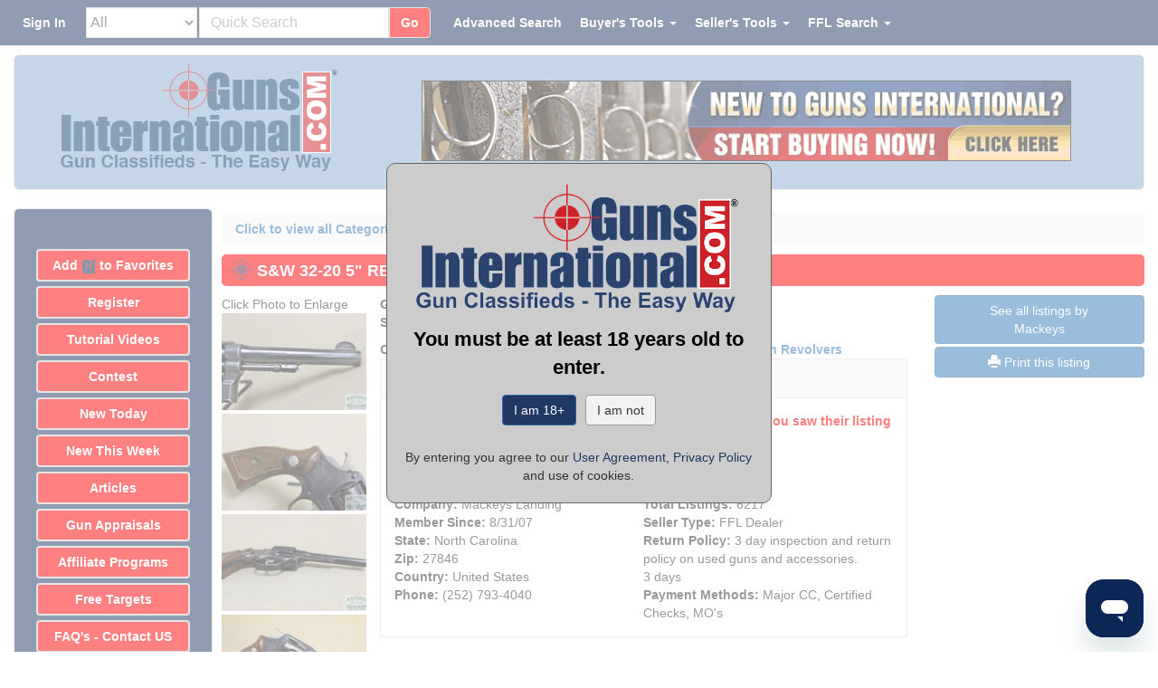

--- FILE ---
content_type: text/html;charset=UTF-8
request_url: https://www.gunsinternational.com/ajax/detail_sellers_info_2139.cfm?detail_sellers_info_id=2139
body_size: 364
content:
<div id="acc_info"><div class="row"><div class="col-xs-12"><div class="panel panel-default"><div class="panel-heading detail_seller_info_heading">Seller's Information</div><div class="panel-body"><div class="row"><div class="col-xs-12 detail_red">When emailing or calling sellers direct,please mention that you saw their listing on GunsInternational.com</div></div><div class="row"><div class="col-xs-12"><img src="https://images.gunsinternational.com/site_images/Verified.gif" width="125" height="32" alt="Verified Seller" border="0"title="Verified Seller" class="img-responsive" /></div></div><div class="col-md-6" style="padding-right: 17px;"><div class="row"><divclass="col"><strong>Seller:</strong> Mackeys<br /><strong>Company:</strong> Mackeys Landing</div></div><div class="row"><div class="col"><strong>Member Since:</strong> 8/31/07</div></div><div class="row"><div class="col"><strong>State:</strong>North Carolina</div></div><div class="row"><div class="col"><strong>Zip:</strong> 27846 </div></div><div class="row"><div class="col"><strong>Country:</strong> United States </div></div><style>.click_phone{cursor: text;text-decoration: none;color: inherit;}.click_phone:hover,.click_phone:focus,.click_phone:active {text-decoration: none;color: inherit;}</style><div class="row"><div class="col"><strong>Phone:</strong><a href="tel:(252) 793-4040" class="click_phone">(252) 793-4040</a></div></div></div><div class="col-md-6" style="padding-left: 15px;padding-right: 0px;"><div class="row"><div class="col"><strong>Active Listings:</strong> 0</div></div><div class="row"><div class="col"><strong>Total Listings:</strong> 6217</div></div><div class="row"><div class="col"><strong>Seller Type:</strong> FFL Dealer</div></div><div class="row"><div class="col"><strong>Return Policy:</strong> 3 day inspection and return policy on used guns and accessories.<br />3 days</div></div><div class="row"><div class="col"><strong>Payment Methods:</strong> Major CC, Certified Checks, MO's</div></div></div><div class="row"><div class="col-xs-12"></div></div></div></div></div></div></div> 